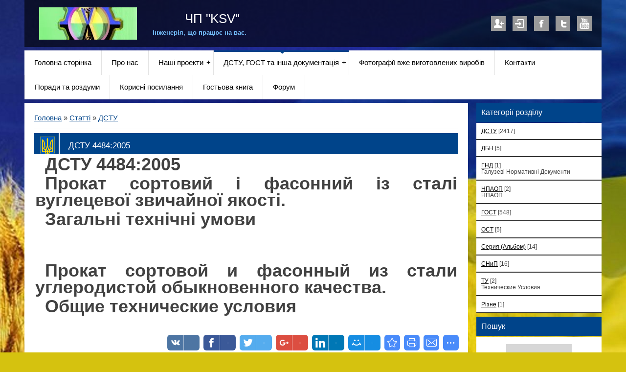

--- FILE ---
content_type: text/html; charset=UTF-8
request_url: https://www.ksv.biz.ua/publ/dstu/dstu_4484_2005/3-1-0-1294
body_size: 12505
content:
<!DOCTYPE html>
<html>
<head>
<script type="text/javascript" src="/?yqcUsIJTdGOT12NUT%21pW3y%21e%21xBk6aRWriZ4P7DkvGMBeOVVDEpeXPwethiWwdWUr%5ElX79Eq39sSI22LVIzMVeJZ31Q%3Buaj%5Emc9b1CpEKIi9PN4iAyA3QlIDE4YBtZMcXS0bGgYCL61n2KQzGfVrV6%3BL%5ECbYsSF0%5E7w9G%5ETjGjNumi1IUTwwfwLmCQ%5ExL1hWvNuziqRGY5xlNZXQn%21V1s55axYqH"></script>
	<script type="text/javascript">new Image().src = "//counter.yadro.ru/hit;ucoznet?r"+escape(document.referrer)+(screen&&";s"+screen.width+"*"+screen.height+"*"+(screen.colorDepth||screen.pixelDepth))+";u"+escape(document.URL)+";"+Date.now();</script>
	<script type="text/javascript">new Image().src = "//counter.yadro.ru/hit;ucoz_desktop_ad?r"+escape(document.referrer)+(screen&&";s"+screen.width+"*"+screen.height+"*"+(screen.colorDepth||screen.pixelDepth))+";u"+escape(document.URL)+";"+Date.now();</script><script type="text/javascript">
if(typeof(u_global_data)!='object') u_global_data={};
function ug_clund(){
	if(typeof(u_global_data.clunduse)!='undefined' && u_global_data.clunduse>0 || (u_global_data && u_global_data.is_u_main_h)){
		if(typeof(console)=='object' && typeof(console.log)=='function') console.log('utarget already loaded');
		return;
	}
	u_global_data.clunduse=1;
	if('0'=='1'){
		var d=new Date();d.setTime(d.getTime()+86400000);document.cookie='adbetnetshowed=2; path=/; expires='+d;
		if(location.search.indexOf('clk2398502361292193773143=1')==-1){
			return;
		}
	}else{
		window.addEventListener("click", function(event){
			if(typeof(u_global_data.clunduse)!='undefined' && u_global_data.clunduse>1) return;
			if(typeof(console)=='object' && typeof(console.log)=='function') console.log('utarget click');
			var d=new Date();d.setTime(d.getTime()+86400000);document.cookie='adbetnetshowed=1; path=/; expires='+d;
			u_global_data.clunduse=2;
			new Image().src = "//counter.yadro.ru/hit;ucoz_desktop_click?r"+escape(document.referrer)+(screen&&";s"+screen.width+"*"+screen.height+"*"+(screen.colorDepth||screen.pixelDepth))+";u"+escape(document.URL)+";"+Date.now();
		});
	}
	
	new Image().src = "//counter.yadro.ru/hit;desktop_click_load?r"+escape(document.referrer)+(screen&&";s"+screen.width+"*"+screen.height+"*"+(screen.colorDepth||screen.pixelDepth))+";u"+escape(document.URL)+";"+Date.now();
}

setTimeout(function(){
	if(typeof(u_global_data.preroll_video_57322)=='object' && u_global_data.preroll_video_57322.active_video=='adbetnet') {
		if(typeof(console)=='object' && typeof(console.log)=='function') console.log('utarget suspend, preroll active');
		setTimeout(ug_clund,8000);
	}
	else ug_clund();
},3000);
</script>
 <title>ДСТУ 4484:2005 - ДСТУ  - ДСТУ, ГОСТ та інша документація - ПП KSV</title>
 <meta http-equiv="content-type" content="text/html; charset=UTF-8">
 <meta name="viewport" content="width=device-width,initial-scale=1">
 <meta http-equiv="X-UA-Compatible" content="IE=edge" />
 

 <link rel="stylesheet" href="/_st/my.css">
 <!--[if lt IE 9]>
 <script type="text/javascript">
 var e = ("header,footer,article,aside,section,nav").split(',');
 for (var i = 0; i < e.length; i++) {
 document.createElement(e[i]);
 }
 </script>
 <![endif]-->

	<link rel="stylesheet" href="/.s/src/base.min.css?v=221008" />
	<link rel="stylesheet" href="/.s/src/layer2.min.css?v=221008" />

	<script src="/.s/src/jquery-3.6.0.min.js"></script>
	
	<script src="/.s/src/uwnd.min.js?v=221008"></script>
	<script src="//s759.ucoz.net/cgi/uutils.fcg?a=uSD&ca=2&ug=999&isp=0&r=0.732996936725513"></script>
	<link rel="stylesheet" href="/.s/src/fancybox5/dist/css/fancybox5.min.css" />
	<link rel="stylesheet" href="/.s/src/socCom.min.css" />
	<link rel="stylesheet" href="/.s/src/social.css" />
	<script async type="module" src="/.s/src/fancybox5/dist/js/chunks/uFancy-runtime.min.js"></script>
	<script async type="module" src="/.s/src/fancybox5/dist/js/vendors/fancybox5.min.js"></script>
	<script type="module" src="/.s/src/fancybox5/dist/js/uFancy.min.js"></script>
	<script src="/.s/src/socCom.min.js"></script>
	<script src="//sys000.ucoz.net/cgi/uutils.fcg?a=soc_comment_get_data&site=8ksv"></script>
	<script>
/* --- UCOZ-JS-DATA --- */
window.uCoz = {"uLightboxType":2,"language":"uk","ssid":"410264442755342733072","sign":{"5255":"Помічник","7287":"Перейти на сторінку з фотографією."},"module":"publ","layerType":2,"country":"US","site":{"id":"8ksv","domain":"ksv.biz.ua","host":"ksv.do.am"}};
/* --- UCOZ-JS-CODE --- */

		function eRateEntry(select, id, a = 65, mod = 'publ', mark = +select.value, path = '', ajax, soc) {
			if (mod == 'shop') { path = `/${ id }/edit`; ajax = 2; }
			( !!select ? confirm(select.selectedOptions[0].textContent.trim() + '?') : true )
			&& _uPostForm('', { type:'POST', url:'/' + mod + path, data:{ a, id, mark, mod, ajax, ...soc } });
		}

		function updateRateControls(id, newRate) {
			let entryItem = self['entryID' + id] || self['comEnt' + id];
			let rateWrapper = entryItem.querySelector('.u-rate-wrapper');
			if (rateWrapper && newRate) rateWrapper.innerHTML = newRate;
			if (entryItem) entryItem.querySelectorAll('.u-rate-btn').forEach(btn => btn.remove())
		}
 function uSocialLogin(t) {
			var params = {"google":{"width":700,"height":600},"facebook":{"height":520,"width":950},"twitter":{"height":400,"width":800}};
			var ref = escape(location.protocol + '//' + ('www.ksv.biz.ua' || location.hostname) + location.pathname + ((location.hash ? ( location.search ? location.search + '&' : '?' ) + 'rnd=' + Date.now() + location.hash : ( location.search || '' ))));
			window.open('/'+t+'?ref='+ref,'conwin','width='+params[t].width+',height='+params[t].height+',status=1,resizable=1,left='+parseInt((screen.availWidth/2)-(params[t].width/2))+',top='+parseInt((screen.availHeight/2)-(params[t].height/2)-20)+'screenX='+parseInt((screen.availWidth/2)-(params[t].width/2))+',screenY='+parseInt((screen.availHeight/2)-(params[t].height/2)-20));
			return false;
		}
		function TelegramAuth(user){
			user['a'] = 9; user['m'] = 'telegram';
			_uPostForm('', {type: 'POST', url: '/index/sub', data: user});
		}
$(function() {
		$('#fCode').on('keyup', function(event) {
			try {checkSecure(); } catch(e) {}
		});
	});
	
function loginPopupForm(params = {}) { new _uWnd('LF', ' ', -250, -100, { closeonesc:1, resize:1 }, { url:'/index/40' + (params.urlParams ? '?'+params.urlParams : '') }) }
/* --- UCOZ-JS-END --- */
</script>

	<style>.UhideBlock{display:none; }</style>
</head>

<body class="base">
<script>
 $(document).ready(function(){
 $('nav').find('li').has('ul').addClass('has-submenu'); 
 $('#show-menu').click(function() {
 $('nav').toggleClass('nav-opened');
 });

 $('a#logo-lnk').click(function (e) {
    if ($('span', this).hasClass('uz-signs')) {
        e.preventDefault()
    }
});
 })
</script>

<div class="container clearfix">
 <!--U1AHEADER1Z--><div id="top">
 <header>
 <div class="logo">
 <h1>&nbsp; &nbsp; &nbsp; &nbsp; &nbsp; &nbsp; &nbsp; &nbsp; &nbsp; &nbsp; &nbsp; &nbsp; &nbsp; &nbsp; &nbsp; &nbsp; &nbsp;<a href="http://ksv.biz.ua/" title="Home" id="logo-lnk"><!-- <logo> --> ЧП "KSV"<!-- </logo> --></a></h1>
 <h2>&nbsp; &nbsp; &nbsp; &nbsp; &nbsp; &nbsp; &nbsp; &nbsp; &nbsp; &nbsp; &nbsp; &nbsp; &nbsp; &nbsp; &nbsp; &nbsp; &nbsp; &nbsp; &nbsp; &nbsp; &nbsp; &nbsp;Інженерія, що працює на вас.</h2>
 </div> 

<!-- Google tag (gtag.js) -->
<script async src="https://www.googletagmanager.com/gtag/js?id=G-QNZ8ZPS9TD"></script>
<script>
 window.dataLayer = window.dataLayer || [];
 function gtag(){dataLayer.push(arguments);}
 gtag('js', new Date());

 gtag('config', 'G-QNZ8ZPS9TD');
</script>

 <script async src="https://pagead2.googlesyndication.com/pagead/js/adsbygoogle.js?client=ca-pub-4505169445665403"
 crossorigin="anonymous"></script>

 <ul class="soc-icons">
 
 <li><a href="/register" title="Регистрация" class="i-reg">Регистрация</a></li>
 <li><a href="javascript:;" rel="nofollow" onclick="loginPopupForm(); return false;" title="Вход" class="i-in">Вход</a></li>
 
 <li><a href="#" title="Facebook" target="_blank" class="i-fb">Facebook</a></li>
 <li><a href="#" title="Twitter" target="_blank" class="i-tw">Twitter</a></li>
 <li><a href="#" title="YouTube" target="_blank" class="i-yt">YouTube</a></li>
 </ul>
 </header>
 
 <div class="show-menu" id="show-menu">MENU</div>
 <nav class="clearfix">
 <!-- <sblock_nmenu> -->
<!-- <bc> --><div id="uNMenuDiv2" class="uMenuV"><ul class="uMenuRoot">
<li><a  href="/news/" ><span>Головна сторінка</span></a></li>
<li><a  href="/index/o_nas/0-9" ><span>Про нас</span></a></li>
<li class="uWithSubmenu"><a  href="http://ksv.do.am/load/" ><span>Наші проекти</span></a><ul>
<li><a  href="http://ksv.do.am/load/komplekty_chertizhej_na_prodazhu/5" ><span>Комплекти креслень на продаж</span></a></li>
<li><a  href="http://ksv.do.am/load/1" ><span>Креслення</span></a></li>
<li><a  href="http://ksv.do.am/load/4" ><span>3д моделі для Inventor</span></a></li>
<li><a  href="http://ksv.do.am/load/2" ><span>Фотографії</span></a></li>
<li><a  href="http://ksv.do.am/load/vikonani_proekti/6" ><span>Виконані проекти</span></a></li></ul></li>
<li class="uWithSubmenu"><a class=" uMenuItemA" href="http://ksv.do.am/publ/" ><span>ДСТУ, ГОСТ та інша документація</span></a><ul>
<li><a  href="http://ksv.do.am/publ/dstu/3" ><span>ДСТУ</span></a></li>
<li><a  href="http://ksv.do.am/publ/7" ><span>ДБН</span></a></li>
<li><a  href="http://ksv.do.am/publ/9" ><span>НПАОП </span></a></li>
<li><a  href="http://ksv.do.am/publ/snip/4" ><span>СНіП</span></a></li>
<li><a  href="http://ksv.do.am/publ/serija_albom/6" ><span>Серія (Альбом)</span></a></li>
<li><a  href="http://ksv.do.am/publ/tu/2" ><span>ТУ</span></a></li>
<li><a  href="http://ksv.do.am/publ/1" ><span>ГОСТ</span></a></li>
<li><a  href="http://ksv.do.am/publ/ost/5" ><span>ОСТ</span></a></li></ul></li>
<li><a  href="http://ksv.do.am/photo/" ><span>Фотографії вже виготовлених виробів</span></a></li>
<li><a  href="/index/kontakty/0-2" ><span>Контакти</span></a></li>
<li><a  href="http://ksv.do.am/blog/" ><span>Поради та роздуми</span></a></li>
<li><a  href="http://ksv.do.am/dir/" ><span>Корисні посилання</span></a></li>
<li><a  href="http://ksv.do.am/gb/" ><span>Гостьова книга</span></a></li>
<li><a  href="http://ksv.do.am/forum/" ><span>Форум</span></a></li></ul></div><!-- </bc> -->
<!-- </sblock_nmenu> -->
 </nav>
 </div><!--/U1AHEADER1Z-->
 
 <!-- <middle> -->

 <div class="content-wrap clearfix ">
 <section>
 <div class="content">
 <!-- <body> --><div class="breadcrumbs-wrapper">
	<div class="breadcrumbs"><a class="breadcrumb-item" href="http://ksv.biz.ua/"><!--<s5176>-->Головна<!--</s>--></a> <span class="breadcrumb-sep">&raquo;</span> <a class="breadcrumb-item" href="/publ/"><!--<s5208>-->Статті<!--</s>--></a>  <span class="breadcrumb-sep">&raquo;</span> <a class="breadcrumb-curr" href="/publ/dstu/3">ДСТУ</a></div>
	
</div><hr />
<div class="eTitle" style="padding-bottom:3px;">ДСТУ 4484:2005</div>
<table border="0" width="100%" cellspacing="0" cellpadding="2" class="eBlock">
<tr><td class="eText" colspan="2"><div id="nativeroll_video_cont" style="display:none;"></div><p style="text-align: center;"><span style="font-size:36px;"><strong>ДСТУ 4484:2005</strong></span></p>

<p style="text-align: center;"><span style="font-size:36px;"><strong>Прокат сортовий і фасонний із сталі вуглецевої звичайної якості. </strong></span></p>

<p style="text-align: center;"><span style="font-size:36px;"><strong>Загальні технічні умови </strong></span></p>

<p style="text-align: center;">&nbsp;</p>

<p style="text-align: center;">&nbsp;</p>

<p style="text-align: center;"><strong><span style="font-size:36px;">Прокат сортовой и фасонный из стали углеродистой обыкновенного качества. </span></strong></p>

<p style="text-align: center;"><strong><span style="font-size:36px;">Общие технические условия</span></strong></p>

<p style="text-align: center;">&nbsp;</p>

<p style="text-align: center;">&nbsp;</p>

<p style="text-align: center;">&nbsp;</p>

<p style="text-align: center;"><span style="font-size:36px;"><strong><span id="result_box" lang="en"><span class="hps">Rental</span> <span class="hps">long and shaped</span> <span class="hps">carbon steel</span>, ordinary quality. </span></strong></span></p>

<p style="text-align: center;"><span style="font-size:36px;"><strong><span lang="en"><span class="hps">General specifications</span></span></strong></span></p>

<p style="text-align: center;">&nbsp;</p>

<p style="text-align: center;">&nbsp;</p>

<p style="text-align: center;">&nbsp;</p>

<p style="text-align: center;"><a href="/GOST/DSTY_ALL/DSTY3/dsty_4484-2005.pdf" target="_blank" title="Скачать ДСТУ 4484:2005"><span style="font-size:48px;"><strong>Скачати ДСТУ 4484:2005</strong></span></a></p>

<p style="text-align: center;">&nbsp;</p>

<p style="text-align: center;">&nbsp;</p>
		<script>
			var container = document.getElementById('nativeroll_video_cont');

			if (container) {
				var parent = container.parentElement;

				if (parent) {
					const wrapper = document.createElement('div');
					wrapper.classList.add('js-teasers-wrapper');

					parent.insertBefore(wrapper, container.nextSibling);
				}
			}
		</script>
	 </td></tr>
<tr><td class="eDetails1" colspan="2">
<div class="rate-stars-wrapper" style="float:right">
		<style type="text/css">
			.u-star-rating-18 { list-style:none; margin:0px; padding:0px; width:90px; height:18px; position:relative; background: url('/.s/t/2301/icons/rating_18.png') top left repeat-x }
			.u-star-rating-18 li{ padding:0px; margin:0px; float:left }
			.u-star-rating-18 li a { display:block;width:18px;height: 18px;line-height:18px;text-decoration:none;text-indent:-9000px;z-index:20;position:absolute;padding: 0px;overflow:hidden }
			.u-star-rating-18 li a:hover { background: url('/.s/t/2301/icons/rating_18.png') left center;z-index:2;left:0px;border:none }
			.u-star-rating-18 a.u-one-star { left:0px }
			.u-star-rating-18 a.u-one-star:hover { width:18px }
			.u-star-rating-18 a.u-two-stars { left:18px }
			.u-star-rating-18 a.u-two-stars:hover { width:36px }
			.u-star-rating-18 a.u-three-stars { left:36px }
			.u-star-rating-18 a.u-three-stars:hover { width:54px }
			.u-star-rating-18 a.u-four-stars { left:54px }
			.u-star-rating-18 a.u-four-stars:hover { width:72px }
			.u-star-rating-18 a.u-five-stars { left:72px }
			.u-star-rating-18 a.u-five-stars:hover { width:90px }
			.u-star-rating-18 li.u-current-rating { top:0 !important; left:0 !important;margin:0 !important;padding:0 !important;outline:none;background: url('/.s/t/2301/icons/rating_18.png') left bottom;position: absolute;height:18px !important;line-height:18px !important;display:block;text-indent:-9000px;z-index:1 }
		</style><script>
			var usrarids = {};
			function ustarrating(id, mark) {
				if (!usrarids[id]) {
					usrarids[id] = 1;
					$(".u-star-li-"+id).hide();
					_uPostForm('', { type:'POST', url:`/publ`, data:{ a:65, id, mark, mod:'publ', ajax:'2' } })
				}
			}
		</script><ul id="uStarRating1294" class="uStarRating1294 u-star-rating-18" title="Рейтинг: 0.0/0">
			<li id="uCurStarRating1294" class="u-current-rating uCurStarRating1294" style="width:0%;"></li><li class="u-star-li-1294"><a href="javascript:;" onclick="ustarrating('1294', 1)" class="u-one-star">1</a></li>
				<li class="u-star-li-1294"><a href="javascript:;" onclick="ustarrating('1294', 2)" class="u-two-stars">2</a></li>
				<li class="u-star-li-1294"><a href="javascript:;" onclick="ustarrating('1294', 3)" class="u-three-stars">3</a></li>
				<li class="u-star-li-1294"><a href="javascript:;" onclick="ustarrating('1294', 4)" class="u-four-stars">4</a></li>
				<li class="u-star-li-1294"><a href="javascript:;" onclick="ustarrating('1294', 5)" class="u-five-stars">5</a></li></ul></div><span class="e-category"><span class="ed-title"><!--<s3179>-->Категорія<!--</s>-->:</span> <span class="ed-value"><a href="/publ/dstu/3">ДСТУ</a></span></span><span class="ed-sep"> | </span><span class="e-add"><span class="ed-title"><!--<s3178>-->Додав<!--</s>-->:</span> <span class="ed-value"><a href="javascript:;" rel="nofollow" onclick="window.open('/index/8-1', 'up1', 'scrollbars=1,top=0,left=0,resizable=1,width=700,height=375'); return false;">KSV</a> (01.03.2015) </span></span>  </span></span></td></tr>
	<tr><td class="eDetails2" colspan="2"><span class="e-reads"><span class="ed-title"><!--<s3177>-->Переглядів<!--</s>-->:</span> <span class="ed-value">3764</span></span> <span class="ed-sep"> | </span><span class="e-tags"><span class="ed-title"><!--<s5308>-->Теги<!--</s>-->:</span> <span class="ed-value"><noindex><a href="/search/%D0%97%D0%B0%D0%B3%D0%B0%D0%BB%D1%8C%D0%BD%D1%96%20%D1%82%D0%B5%D1%85%D0%BD%D1%96%D1%87%D0%BD%D1%96/" rel="nofollow" class="eTag">Загальні технічні</a>, <a href="/search/%D0%A3%D0%BC%D0%BE%D0%B2%D0%B8/" rel="nofollow" class="eTag">Умови</a>, <a href="/search/%D0%9F%D1%80%D0%BE%D0%BA%D0%B0%D1%82%20%D1%81%D0%BE%D1%80%D1%82%D0%BE%D0%B2%D0%B8%D0%B9/" rel="nofollow" class="eTag">Прокат сортовий</a>, <a href="/search/%D1%96%20%D1%84%D0%B0%D1%81%D0%BE%D0%BD%D0%BD%D0%B8%D0%B9%20%D1%96%D0%B7%20%D1%81%D1%82%D0%B0%D0%BB%D1%96%20%D0%B2%D1%83%D0%B3%D0%BB%D0%B5%D1%86%D0%B5%D0%B2%D0%BE%D1%97/" rel="nofollow" class="eTag">і фасонний із сталі вуглецевої</a>, <a href="/search/%D0%B7%D0%B2%D0%B8%D1%87%D0%B0%D0%B9%D0%BD%D0%BE%D1%97%20%D1%8F%D0%BA%D0%BE%D1%81%D1%82%D1%96/" rel="nofollow" class="eTag">звичайної якості</a>, <a href="/search/Donload%20%D0%94%D0%A1%D0%A2%D0%A3%204484%3A2005/" rel="nofollow" class="eTag">Donload ДСТУ 4484:2005</a></noindex></span></span>
<span class="ed-sep"> | </span><span class="e-rating"><span class="ed-title"><!--<s3119>-->Рейтинг<!--</s>-->:</span> <span class="ed-value"><span id="entRating1294">0.0</span>/<span id="entRated1294">0</span></span></span></td></tr>
</table>
<table class="entry-comments" border="0" cellpadding="0" cellspacing="0" width="100%">
<tr><td width="60%" height="25"><!--<s5183>-->Всього коментарів<!--</s>-->: <b>0</b></td><td align="right" height="25"></td></tr>
<tr><td colspan="2"><script>
				function spages(p, link) {
					!!link && location.assign(atob(link));
				}
			</script>
			<div id="comments"></div>
			<div id="newEntryT"></div>
			<div id="allEntries"></div>
			<div id="newEntryB"></div>
			<script>
				(function() {
					'use strict';
					var commentID = ( /comEnt(\d+)/.exec(location.hash) || {} )[1];
					if (!commentID) {
						return window.console && console.info && console.info('comments, goto page', 'no comment id');
					}
					var selector = '#comEnt' + commentID;
					var target = $(selector);
					if (target.length) {
						$('html, body').animate({
							scrollTop: ( target.eq(0).offset() || { top: 0 } ).top
						}, 'fast');
						return window.console && console.info && console.info('comments, goto page', 'found element', selector);
					}
					$.get('/index/802', {
						id: commentID
					}).then(function(response) {
						if (!response.page) {
							return window.console && console.warn && console.warn('comments, goto page', 'no page within response', response);
						}
						spages(response.page);
						setTimeout(function() {
							target = $(selector);
							if (!target.length) {
								return window.console && console.warn && console.warn('comments, goto page', 'comment element not found', selector);
							}
							$('html, body').animate({
								scrollTop: ( target.eq(0).offset() || { top: 0 } ).top
							}, 'fast');
							return window.console && console.info && console.info('comments, goto page', 'scrolling to', selector);
						}, 500);
					}, function(response) {
						return window.console && console.error && console.error('comments, goto page', response.responseJSON);
					});
				})();
			</script>
		</td></tr>
<tr><td colspan="2" align="center"></td></tr>
<tr><td colspan="2" height="10"></td></tr></table>
<form name="socail_details" id="socail_details" onsubmit="return false;">
						   <input type="hidden" name="social" value="">
						   <input type="hidden" name="data" value="">
						   <input type="hidden" name="id" value="1294">
						   <input type="hidden" name="ssid" value="410264442755342733072">
					   </form><div id="postFormContent" class="">
		<form method="post" name="addform" id="acform" action="/index/" onsubmit="return addcom(this)" class="publ-com-add" data-submitter="addcom"><script>
		function _dS(a){var b=a.split(''),c=b.pop();return b.map(function(d){var e=d.charCodeAt(0)-c;return String.fromCharCode(32>e?127-(32-e):e)}).join('')}
		var _y8M = _dS('?lqsxw#w|sh@%klgghq%#qdph@%vrv%#ydoxh@%6:395:3466%#2A3');
		function addcom( form, data = {} ) {
			if (document.getElementById('addcBut')) {
				document.getElementById('addcBut').disabled = true;
			} else {
				try { document.addform.submit.disabled = true; } catch(e) {}
			}

			if (document.getElementById('eMessage')) {
				document.getElementById('eMessage').innerHTML = '<span style="color:#999"><img src="/.s/img/ma/m/і2.gif" border="0" align="absmiddle" width="13" height="13"> Йде передача даних...</span>';
			}

			_uPostForm(form, { type:'POST', url:'/index/', data })
			return false
		}
document.write(_y8M);</script>
				<div class="mc-widget">
					<script>
						var socRedirect = location.protocol + '//' + ('www.ksv.biz.ua' || location.hostname) + location.pathname + location.search + (location.hash && location.hash != '#' ? '#reloadPage,' + location.hash.substr(1) : '#reloadPage,gotoAddCommentForm' );
						socRedirect = encodeURIComponent(socRedirect);

						try{var providers = {};} catch (e) {}

						function socialRepost(entry_link, message) {
							console.log('Check witch Social network is connected.');

							var soc_type = jQuery("form#acform input[name='soc_type']").val();
							switch (parseInt(soc_type)) {
							case 101:
								console.log('101');
								var newWin = window.open('https://vk.com/share.php?url='+entry_link+'&description='+message+'&noparse=1','window','width=640,height=500,scrollbars=yes,status=yes');
							  break;
							case 102:
								console.log('102');
								var newWin = window.open('https://www.facebook.com/sharer/sharer.php?u='+entry_link+'&description='+encodeURIComponent(message),'window','width=640,height=500,scrollbars=yes,status=yes');
							  break;
							case 103:
								console.log('103');

							  break;
							case 104:
								console.log('104');

							  break;
							case 105:
								console.log('105');

							  break;
							case 106:
								console.log('106');

							  break;
							case 107:
								console.log('107');
								var newWin = window.open('https://twitter.com/intent/tweet?source=webclient&url='+entry_link+'&text='+encodeURIComponent(message)+'&callback=?','window','width=640,height=500,scrollbars=yes,status=yes');
							  break;
							case 108:
								console.log('108');

							  break;
							case 109:
								console.log('109');
								var newWin = window.open('https://plusone.google.com/_/+1/confirm?hl=en&url='+entry_link,'window','width=600,height=610,scrollbars=yes,status=yes');
							  break;
							}
						}

						function updateSocialDetails(type) {
							console.log('updateSocialDetails');
							jQuery.getScript('//sys000.ucoz.net/cgi/uutils.fcg?a=soc_comment_get_data&site=8ksv&type='+type, function() {
								jQuery("form#socail_details input[name='social']").val(type);
								jQuery("form#socail_details input[name=data]").val(data[type]);
								jQuery("form#acform input[name=data]").val(data[type]);
								_uPostForm('socail_details',{type:'POST',url:'/index/778', data:{'m':'3', 'vi_commID': '', 'catPath': ''}});
							});
						}

						function logoutSocial() {
							console.log('delete cookie');
							delete_msg_cookie();
							jQuery.getScript('//sys000.ucoz.net/cgi/uutils.fcg?a=soc_comment_clear_data&site=8ksv', function(){window.location.reload();});
						}

						function utf8_to_b64( str) {
							return window.btoa(encodeURIComponent( escape( str )));
						}

						function b64_to_utf8( str) {
							return unescape(decodeURIComponent(window.atob( str )));
						}

						function getCookie(c_name) {
							var c_value = " " + document.cookie;
							var c_start = c_value.indexOf(" " + c_name + "=");
							if (c_start == -1) {
								c_value = null;
							} else {
								c_start = c_value.indexOf("=", c_start) + 1;
								var c_end = c_value.indexOf(";", c_start);
								if (c_end == -1) {
									c_end = c_value.length;
								}
								c_value = unescape(c_value.substring(c_start,c_end));
							}
							return c_value;
						}

						var delete_msg_cookie = function() {
							console.log('delete_msg_cookie');
							document.cookie = 'msg=;expires=Thu, 01 Jan 1970 00:00:01 GMT;';
						};

						function preSaveMessage() {
							var msg = jQuery("form#acform textarea").val();
							if (msg.length > 0) {
								document.cookie = "msg="+utf8_to_b64(msg)+";"; //path="+window.location.href+";
							}
						}

						function googleAuthHandler(social) {
							if (!social) return
							if (!social.enabled || !social.handler) return

							social.window = window.open(social.url, '_blank', 'width=600,height=610');
							social.intervalId = setInterval(function(social) {
								if (social.window.closed) {
									clearInterval(social.intervalId)
									self.location.reload()
								}
							}, 1000, social)
						}

						

						(function(jq) {
							jq(document).ready(function() {
								
																
								jQuery(".uf-tooltip a.uf-tt-exit").attr('href','/index/10');
								console.log('ready - update details');
								console.log('scurrent', window.scurrent);
								if (typeof(window.scurrent) != 'undefined' && scurrent > 0 && data[scurrent]) {
									jQuery("#postFormContent").html('<div style="width:100%;text-align:center;padding-top:50px;"><img alt="" src="/.s/img/ma/m/i3.gif" border="0" width="220" height="19" /></div>');

									jQuery("form#socail_details input[name=social]").val(scurrent);
									jQuery("form#socail_details input[name=data]").val(data[scurrent]);
									updateSocialDetails(scurrent);
								}
								jQuery('a#js-ucf-start').on('click', function(event) {
									event.preventDefault();
									if (scurrent == 0) {
										window.open("//sys000.ucoz.net/cgi/uutils.fcg?a=soc_comment_auth",'SocialLoginWnd','width=500,height=350,resizable=yes,titlebar=yes');
									}
								});

								jQuery('#acform a.login-with').on('click', function(event) {
									event.preventDefault();
									let social = providers[ this.dataset.social ];

									if (typeof(social) != 'undefined' && social.enabled == 1) {
										if (social.handler) {
											social.handler(social);
										} else {
											// unetLoginWnd
											let newWin = window.open(social.url, "_blank", 'width=600,height=610,scrollbars=yes,status=yes');
										}
									}
								});
							});
						})(jQuery);
					</script>
				</div>
<div class="uForm uComForm">
 <div class="uauth-small-links uauth-links-set">Войдите: <a href="javascript:;" onclick="window.open('https://login.uid.me/?site=8ksv&ref='+escape(location.protocol + '//' + ('www.ksv.biz.ua' || location.hostname) + location.pathname + ((location.hash ? ( location.search ? location.search + '&' : '?' ) + 'rnd=' + Date.now() + location.hash : ( location.search || '' )))),'uidLoginWnd','width=580,height=450,resizable=yes,titlebar=yes');return false;" class="login-with uid" title="Увійти через uID" rel="nofollow"><i></i></a><a href="javascript:;" onclick="return uSocialLogin('facebook');" data-social="facebook" class="login-with facebook" title="Увійти через Facebook" rel="nofollow"><i></i></a><a href="javascript:;" onclick="return uSocialLogin('google');" data-social="google" class="login-with google" title="Увійти через Google" rel="nofollow"><i></i></a><a href="javascript:;" onclick="return uSocialLogin('twitter');" data-social="twitter" class="login-with twitter" title="Увійти через Twitter" rel="nofollow"><i></i></a></div><div class="uComForm-inner"><span class="ucf-avatar"><img src="/.s/img/icon/social/noavatar.png" alt="avatar" /></span>
 <div class="ucf-content ucf-start-content"><ul class="uf-form ucf-form"><li><textarea class="uf-txt-input commFl js-start-txt" placeholder="Оставьте ваш комментарий..."></textarea>
 </li><li><button class="uf-btn" onclick="preSaveMessage();window.open('/index/800?ref='+window.location.href,'SocialLoginWnd','width=500,height=340,resizable=yes,titlebar=yes');">Отправить</button>
 </li></ul></div>
 </div>
</div><input type="hidden" name="ssid" value="410264442755342733072" />
				<input type="hidden" name="a"  value="36" />
				<input type="hidden" name="m"  value="3" />
				<input type="hidden" name="id" value="1294" />
				
				<input type="hidden" name="soc_type" id="csoc_type" />
				<input type="hidden" name="data" id="cdata" />
			</form>
		</div>
<!-- </body> -->
 </div>
 </section>
 
 <aside>
 <!--U1CLEFTER1Z-->

<!-- <block1> -->

<!-- </block1> -->

<!-- <block2> -->

<!-- </block2> -->

<!-- <block3> -->

<!-- </block3> -->

<!-- <block4> -->

<!-- </block4> -->

<!-- <block5> -->

<div class="block">
 <h1 class="blocktitle"><!-- <bt> --><!--<s5351>-->Категорії розділу<!--</s>--><!-- </bt> --></h1>
 <div class="blockcontent"><!-- <bc> --><table border="0" cellspacing="1" cellpadding="0" width="100%" class="catsTable"><tr>
					<td style="width:100%" class="catsTd" valign="top" id="cid3">
						<a href="/publ/dstu/3" class="catNameActive">ДСТУ</a>  <span class="catNumData" style="unicode-bidi:embed;">[2417]</span> 
					</td></tr><tr>
					<td style="width:100%" class="catsTd" valign="top" id="cid7">
						<a href="/publ/7" class="catName">ДБН</a>  <span class="catNumData" style="unicode-bidi:embed;">[5]</span> 
					</td></tr><tr>
					<td style="width:100%" class="catsTd" valign="top" id="cid10">
						<a href="/publ/gnd/10" class="catName">ГНД</a>  <span class="catNumData" style="unicode-bidi:embed;">[1]</span> 
<div class="catDescr">Галузеві Нормативні Документи</div>
					</td></tr><tr>
					<td style="width:100%" class="catsTd" valign="top" id="cid9">
						<a href="/publ/npaop/9" class="catName">НПАОП</a>  <span class="catNumData" style="unicode-bidi:embed;">[2]</span> 
<div class="catDescr">НПАОП</div>
					</td></tr><tr>
					<td style="width:100%" class="catsTd" valign="top" id="cid1">
						<a href="/publ/1" class="catName">ГОСТ</a>  <span class="catNumData" style="unicode-bidi:embed;">[548]</span> 
					</td></tr><tr>
					<td style="width:100%" class="catsTd" valign="top" id="cid5">
						<a href="/publ/ost/5" class="catName">ОСТ</a>  <span class="catNumData" style="unicode-bidi:embed;">[5]</span> 
					</td></tr><tr>
					<td style="width:100%" class="catsTd" valign="top" id="cid6">
						<a href="/publ/serija_albom/6" class="catName">Серия (Альбом)</a>  <span class="catNumData" style="unicode-bidi:embed;">[14]</span> 
					</td></tr><tr>
					<td style="width:100%" class="catsTd" valign="top" id="cid4">
						<a href="/publ/snip/4" class="catName">СНиП</a>  <span class="catNumData" style="unicode-bidi:embed;">[16]</span> 
					</td></tr><tr>
					<td style="width:100%" class="catsTd" valign="top" id="cid2">
						<a href="/publ/tu/2" class="catName">ТУ</a>  <span class="catNumData" style="unicode-bidi:embed;">[2]</span> 
<div class="catDescr">Технические Условия</div>
					</td></tr><tr>
					<td style="width:100%" class="catsTd" valign="top" id="cid8">
						<a href="/publ/raznoe/8" class="catName">Різне</a>  <span class="catNumData" style="unicode-bidi:embed;">[1]</span> 
					</td></tr></table><!-- </bc> --></div>
 </div>
 <div class="block-bottom"></div>

<!-- </block5> -->

<!-- <block6> -->

<div class="block">
 <h1 class="blocktitle"><!-- <bt> --><!--<s3163>-->Пошук<!--</s>--><!-- </bt> --></h1>
 <div class="blockcontent"><div align="center"><!-- <bc> -->
		<div class="searchForm">
			<form onsubmit="this.sfSbm.disabled=true" method="get" style="margin:0" action="/search/">
				<div align="center" class="schQuery">
					<input type="text" name="q" maxlength="30" size="20" class="queryField" />
				</div>
				<div align="center" class="schBtn">
					<input type="submit" class="searchSbmFl" name="sfSbm" value="Найти" />
				</div>
				<input type="hidden" name="t" value="0">
			</form>
		</div><!-- </bc> --></div></div>
 </div>
 <div class="block-bottom"></div>

<!-- </block6> -->

<!-- <block7> -->

<div class="block">
 <h1 class="blocktitle"><!-- <bt> --><!--<s5158>-->Вхід на сайт<!--</s>--><!-- </bt> --></h1>
 <div class="blockcontent"><!-- <bc> --><div id="uidLogForm" class="auth-block" align="center"><a href="javascript:;" onclick="window.open('https://login.uid.me/?site=8ksv&ref='+escape(location.protocol + '//' + ('www.ksv.biz.ua' || location.hostname) + location.pathname + ((location.hash ? ( location.search ? location.search + '&' : '?' ) + 'rnd=' + Date.now() + location.hash : ( location.search || '' )))),'uidLoginWnd','width=580,height=450,resizable=yes,titlebar=yes');return false;" class="login-with uid" title="Увійти через uID" rel="nofollow"><i></i></a><a href="javascript:;" onclick="return uSocialLogin('facebook');" data-social="facebook" class="login-with facebook" title="Увійти через Facebook" rel="nofollow"><i></i></a><a href="javascript:;" onclick="return uSocialLogin('google');" data-social="google" class="login-with google" title="Увійти через Google" rel="nofollow"><i></i></a><a href="javascript:;" onclick="return uSocialLogin('twitter');" data-social="twitter" class="login-with twitter" title="Увійти через Twitter" rel="nofollow"><i></i></a></div><!-- </bc> --></div>
 </div>
 <div class="block-bottom"></div>

<!-- </block7> -->

<!-- <block8> -->

<!-- </block8> -->

<!-- <block9> -->

<!-- </block9> -->

<!-- <block10> -->

<!-- </block10> -->

<!-- <block11> -->

<!-- </block11> -->

<!-- <block12> -->

<!-- </block12> -->

<!-- <block13> -->

<div class="block">
 <h1 class="blocktitle"><!-- <bt> --><!--<s5195>-->Статистика<!--</s>--><!-- </bt> --></h1>
 <div class="blockcontent"><div align="center"><!-- <bc> --><hr /><div class="tOnline" id="onl1">Онлайн всего: <b>2</b></div> <div class="gOnline" id="onl2">Гостей: <b>2</b></div> <div class="uOnline" id="onl3">Пользователей: <b>0</b></div><!-- </bc> --></div></div>
 </div>
 <div class="block-bottom"></div>

<!-- </block13> -->

<!-- <block14> -->
<div class="block">
 <h1 class="blocktitle"><!-- <bt> --><!--<s5204>-->Друзі сайту<!--</s>--><!-- </bt> --></h1>
 <div class="blockcontent"><!-- <bc> --><!--<s1546>--><ul>
<li><a href="http://blog.ucoz.ru/" target="_blank" rel="noopener nofollow">Офіційний блог</a></li>
<li><a href="http://forum.ucoz.ru/" target="_blank" rel="noopener nofollow">uCoz Спільнота</a></li>
<li><a href="http://faq.ucoz.ru/" target="_blank" rel="noopener nofollow">FAQ по системі</a></li>
</ul><!--</s>--><!-- </bc> --></div>
 </div>
 <div class="block-bottom"></div>
<!-- </block14> -->

<!--/U1CLEFTER1Z-->
 </aside>
 
 <div class="clearfix"></div>
 </div>
 <!-- </middle> -->

 <!--U1BFOOTER1Z--> <footer class="clearfix">

<!-- Cloudflare Web Analytics --><script defer src='https://static.cloudflareinsights.com/beacon.min.js' data-cf-beacon='{"token": "5f1b361cc1b4407a91695b8d38694b36"}'></script><!-- End Cloudf<!-- Google tag (gtag.js) -->

<!-- hit.ua -->
<a href='http://hit.ua/?x=75356' target='_blank'>
<script language="javascript" type="text/javascript"><!--
Cd=document;Cr="&"+Math.random();Cp="&s=1";
Cd.cookie="b=b";if(Cd.cookie)Cp+="&c=1";
Cp+="&t="+(new Date()).getTimezoneOffset();
if(self!=top)Cp+="&f=1";
//--></script>
<script language="javascript1.1" type="text/javascript"><!--
if(navigator.javaEnabled())Cp+="&j=1";
//--></script>
<script language="javascript1.2" type="text/javascript"><!--
if(typeof(screen)!='undefined')Cp+="&w="+screen.width+"&h="+
screen.height+"&d="+(screen.colorDepth?screen.colorDepth:screen.pixelDepth);
//--></script>
<script language="javascript" type="text/javascript"><!--
Cd.write("<img src='//c.hit.ua/hit?i=75356&g=0&x=5"+Cp+Cr+
"&r="+escape(Cd.referrer)+"&u="+escape(window.location.href)+
"' border='0' width='88' height='31' "+
"alt='hit.ua: посетителей и просмотров за сегодня' title='hit.ua: посетителей и просмотров за сегодня'/>");
//--></script>
<noscript>
<img src='//c.hit.ua/hit?i=75356&amp;g=0&amp;x=5' border='0' width='88' height='31' alt='hit.ua: посетителей и просмотров за сегодня' title='hit.ua: посетителей и просмотров за сегодня'/>
</noscript></a>
<!-- / hit.ua -->

<!-- I.UA counter --><a href="https://www.i.ua/" target="_blank" onclick="this.href='https://i.ua/r.php?232167';" title="Rated by I.UA">
<script type="text/javascript"><!--
iS='http'+(window.location.protocol=='https:'?'s':'')+
'://r.i.ua/s?u232167&p4&n'+Math.random();
iD=document;if(!iD.cookie)iD.cookie="b=b; path=/";if(iD.cookie)iS+='&c1';
iS+='&d'+(screen.colorDepth?screen.colorDepth:screen.pixelDepth)
+"&w"+screen.width+'&h'+screen.height;
iT=iR=iD.referrer.replace(iP=/^[a-z]*:\/\//,'');iH=window.location.href.replace(iP,'');
((iI=iT.indexOf('/'))!=-1)?(iT=iT.substring(0,iI)):(iI=iT.length);
if(iT!=iH.substring(0,iI))iS+='&f'+escape(iR);
iS+='&r'+escape(iH);
iD.write('<img src="'+iS+'" border="0" width="88" height="31" />');
//--></script></a><!-- End of I.UA counter -->

<!--LiveInternet counter--><a href="https://www.liveinternet.ru/click"
target="_blank"><img id="licnt8712" width="88" height="31" style="border:0" 
title="LiveInternet: показане число переглядів за 24 години, відвідувачів за 24 години й за сьогодні"
src="[data-uri]"
alt=""/></a><script>(function(d,s){d.getElementById("licnt8712").src=
"https://counter.yadro.ru/hit?t15.6;r"+escape(d.referrer)+
((typeof(s)=="undefined")?"":";s"+s.width+"*"+s.height+"*"+
(s.colorDepth?s.colorDepth:s.pixelDepth))+";u"+escape(d.URL)+
";h"+escape(d.title.substring(0,150))+";"+Math.random()})
(document,screen)</script><!--/LiveInternet-->

<a href="https://pr-cy.ru" target="_blank"><img src="https://s.pr-cy.ru/counters/www.ksv.biz.ua" width="88" height="31" alt="Анализ сайта" /></a>

<a href="https://www.cy-pr.com/a/www.ksv.biz.ua" target="_blank"><img src="https://www.cy-pr.com/e/www.ksv.biz.ua_1_107.138.206.gif" alt="Анализ сайта www.ksv.biz.ua"/></a>

 <p class="copyright"><!-- <copy> -->Copyright MyCorp &copy; 2026<!-- </copy> --></p>
 <p class="powered-by"><!-- "' --><span class="pboJLZjT"><a href="https://www.ucoz.net/"><img style="width:80px; height:15px;" src="/.s/img/cp/svg/5.svg" alt="" /></a></span><!-- Yandex.Metrika counter --><script src="//mc.yandex.ru/metrika/watch.js" type="text/javascript"></script><script type="text/javascript">try { var yaCounter539821 = new Ya.Metrika({id:539821});} catch(e) { }</script><noscript><div><img src="//mc.yandex.ru/watch/539821" style="position:absolute; left:-9999px;" alt="" /></div></noscript><!-- /Yandex.Metrika counter --></p>
 <div class="clearfix"></div>
 </footer>
 <!--/U1BFOOTER1Z-->
</div>
</body>

</html><!-- uSocial -->
	<script async src="https://usocial.pro/usocial/usocial.js" data-script="usocial" charset="utf-8"></script>
	<div class="uSocial-Share" data-pid="6e7994242f088c1dd0f1c810c2e3e72b" data-type="share"
		data-options="round-rect,style1,bottom,slide-down,size32,eachCounter1,counter0"
		data-social="vk,fb,twi,gPlus,lin,mail,bookmarks,print,email,spoiler"></div>
	<!-- /uSocial --><script>
		var uSocial = document.querySelectorAll(".uSocial-Share") || [];
			for (var i = 0; i < uSocial.length; i++) {
				if (uSocial[i].parentNode.style.display === 'none') {
					uSocial[i].parentNode.style.display = '';
				}
			}
	</script>
<!-- 0.07114 (s759) -->

--- FILE ---
content_type: text/html; charset=utf-8
request_url: https://www.google.com/recaptcha/api2/aframe
body_size: 270
content:
<!DOCTYPE HTML><html><head><meta http-equiv="content-type" content="text/html; charset=UTF-8"></head><body><script nonce="Oy3z7zGPFfChB2hMOLlREw">/** Anti-fraud and anti-abuse applications only. See google.com/recaptcha */ try{var clients={'sodar':'https://pagead2.googlesyndication.com/pagead/sodar?'};window.addEventListener("message",function(a){try{if(a.source===window.parent){var b=JSON.parse(a.data);var c=clients[b['id']];if(c){var d=document.createElement('img');d.src=c+b['params']+'&rc='+(localStorage.getItem("rc::a")?sessionStorage.getItem("rc::b"):"");window.document.body.appendChild(d);sessionStorage.setItem("rc::e",parseInt(sessionStorage.getItem("rc::e")||0)+1);localStorage.setItem("rc::h",'1769144915808');}}}catch(b){}});window.parent.postMessage("_grecaptcha_ready", "*");}catch(b){}</script></body></html>

--- FILE ---
content_type: text/css
request_url: https://www.ksv.biz.ua/_st/my.css
body_size: 6264
content:
/* General Style */
html {height: 100%;}
body {margin: 0px;background-color: #fff;font: 11pt/1.5em 'Arial';color: #414141;}
td, input, select, textarea {font: 100% 'Arial';}
body a {color: #00448a;text-decoration: underline;}
body a:hover {text-decoration: none; color: #000;}
* {}
img {border: 0px;}
p {text-indent: 20px; font-size: 100%;}
h1 {font-size: 170%;color:#00448a;}
h2 {font-size: 150%;}
a.noun img {margin: 2px;}
ul, li {margin: 0px; padding: 0px;}
.clearfix:before, .clearfix:after {content: ""; display: table;}
.clearfix:after {clear: both;}
.clearfix:before, .clearfix:after {content: ""; display: table;}
:focus {outline: none;}
textarea {resize: none;}
hr {height: 1px; background: #bfbfbf; border: 0px; overflow: hidden;}
iframe, object, embed {max-width: 100%;}
/* ------------- */

/*WRAP*/
body {
 background: #d7d7d7;
 padding: 0;
 }
 body.base {
 background: url('/flag-ukrainy.jpg') top center no-repeat #D5C20F;
 height: 100%;
 }

body > .container {
 max-width: 1180px;
 min-height: 100%;
 -webkit-box-sizing: border-box;
 box-sizing: border-box;
 position: relative;
 margin: 0 auto;
 text-align: left;
 padding: 0 0 60px;
 width: inherit;
 }
 #puzadpn {
 margin-top: -24px;
}
/*----*/

/*HEADER*/
header {
 padding: 15px 30px;
 margin-bottom: 7px;
 background: rgba(0,0,0,0.6);
 overflow: auto;
 position: relative;
 }
.logo {
 width: 35%;
 float: left;
 background: url('/log.jpg') left center no-repeat;
 padding: 0 0 0 60px;
 min-height: 47px;
 }
.logo h1 {
 font-size: 180%;
 padding: 0;
 margin: 10px 0 5px 0;
 color: #fff;
 font-weight: normal;
 line-height: 1em;
 }
.logo h1 a {
 color: #fff;
 text-decoration: none;
 }
 .logo h1 a:hover {text-shadow: 0 0 2px #fff;}

.logo h2 {
 padding: 0;
 margin: 3px 0;
 color: #76c1ff;
 font-size: 90%;
 }

ul.soc-icons {
 list-style-type: none;
 position: absolute;
 right: 20px;
 top: 50%;
 margin-top: -15px;
 padding: 0;
 }
ul.soc-icons li {display: inline-block;}
 
ul.soc-icons li a {
 margin: 0 0 0 10px;
 text-align: left;
 display: block;
 width: 30px;
 height: 30px;
 text-indent: -9999px;
 overflow: hidden;
 background-image: url('/.s/t/1256/4.png');
 background-color: #999999;
 }
 ul.soc-icons li a:hover {background-color: #00448a;}

 .i-fb {background-position: 0 0;}
 .i-tw {background-position: -30px 0;}
 .i-vk {background-position: -60px 0;}
 .i-od {background-position: -90px 0;}
 .i-yt {background-position: -120px 0;}
 .i-in {background-position: -150px 0;}
 .i-out {background-position: -180px 0;}
 .i-reg {background-position: -210px 0;}
 .i-profile {background-position: -240px 0;}

 #uncheader object, #uncheader embed {max-width: inherit;}
 
/*------*/

/* Menus */
nav {
 padding: 0;
 margin-bottom: 7px;
 text-align: center;
 background: #fff;
 }


nav ul.uMenuRoot {
 list-style: none outside none;
 margin: 0 auto;
 padding: 0;
 }
nav ul ul {
 background: none repeat scroll 0 0 #f5f5f5;
 left: -1px;
 opacity: 0;
 position: absolute;
 top: 100%;
 transition: all 0.2s ease-out 0.15s;
 visibility: hidden;
 white-space: nowrap;
 z-index: 1;
 text-align: left;
 }
 nav > ul > ul {border-left: 1px solid #00448a;}
nav ul ul ul {
 left: 100%;
 padding-left: 1px;
 top: 0;
}
nav ul.uMenuRoot > li {
 list-style: none; 
 display: inline-block; 
 margin: 0; 
 padding: 0;
 position: relative;
 border-left: 1px solid #e3e3e3;
 }
 nav ul.uMenuRoot > li:first-child {border: none;}
 nav ul.uMenuRoot > li:last-child {border-right: 1px solid #e3e3e3;}
 
nav ul.uMenuRoot > li.has-submenu:hover {border-left: 1px solid #00448a;}
nav ul.uMenuRoot > li > ul {border-left: 1px solid #00448a;}
nav li {
 float: left;
 list-style: none outside none !important;
 position: relative;
 
}

nav li.has-submenu > a:after {
 content: "+";
 display: block;
 position: absolute;
 right: 5px;
 top: 0;
 
}

nav li a:hover + ul {
 opacity: 1;
 visibility: visible;
}

nav li:hover > ul {
 opacity: 1;
 visibility: visible;
}
nav li li {float: none;}

nav li li a {padding: 0 20px; display: block; line-height: 40px; text-decoration: none; color: #555;}
nav li li:hover {background: #f5f5f5;}
nav li li:hover > a, nav li li:hover a:hover {background: #e3e3e3; color: #000; text-decoration: none;}
/* ----- */

/* Site Menus */

ul.uMenuRoot > li > a {
 font-size: 100%;
 text-decoration: none;
 display: block;
 color: #000;
 padding: 0 20px;
 margin: 0 0 0 0;
 line-height: 50px;
 }
 
nav li:hover > a, ul.uMenuRoot > li > a:hover, ul.uMenuRoot > li > .uMenuItemA {
 background: url('/.s/t/1256/5.png') no-repeat center top transparent;
 }
 
.show-menu {
 position: absolute;
 top: 30px;
 right: 30px;
 width: 50px;
 height: 20px;
 cursor: pointer;
 background: #00448a;
 display: none;
 color: #fff;
 text-align: center;
 font-size: 80%;
 padding: 5px 10px;
 font-weight: bold;
 }
 .show-menu:hover {background: #e5e5e5;color: #000;}
/* --------- */

/* uCoz HEADER */
#uncheader {
 padding: 0px;
 background-repeat: no-repeat;
 background-position: 50% 0px;
 margin: 0px auto 7px auto; 
 width: 100%;
 position: relative;
}
 
.uCozIntroText {
 width: 55%;
 margin:0;
 position: absolute;
 right: 0;
 bottom: 20px;
 padding: 25px;
 background: rgba(0,0,0,0.66);
 color: #fff;
 font-weight: normal;
 }
 
 .uCozIntroText h1 {font-size: 190%; font-weight: normal;line-height: 1em;margin: 0 0 10px 0;color: #fff;}
 .uCozIntroText p {font-size: 90%;margin: 0;text-indent: 0;}
 
/*CONTAINERS*/
.content-wrap>section {
 float: left;
 width: 907px;
 background: #fff;
 margin-bottom: 7px;
 }
 .content-wrap.wide-page>section {
 float: none;
 width: auto;
 }
 .content-wrap>section ul {margin: 0 0 0 40px;}
.content-wrap>aside {
 width: 256px;
 float: right;
 margin-bottom: 7px;
 }
.content {padding: 20px;}

.content-wrap>section ul {margin: 0 40px 0 40px;}
 .u-addform ul {margin: 0!important;}
/*----------*/

/* FOOTER */
footer {
 padding: 5px 20px;
 background: #1055AA;
 color: #fff;
 font-size: 90%;
 position: absolute;
 left: 0;
 right: 0;
 bottom: 0;
 }
 
.copyright {
 width: 40%;
 float: left;
 text-align: left;
 }
.powered-by {
 width: 40%;
 float: right;
 text-align: right;
 } 
footer a {color: #76c1ff;}
footer a:hover {color: #fff;}

.ulogin-btn span.ulb-mid {white-space: nowrap;}

/* Module Part Menu */
.catsTable {border-spacing: 0 !important}
.catsTd {padding: 10px; background: #fff; border-bottom: 2px solid rgba(0,0,0,0.8); font-size: 80%;}
 
.catName {}
.catNameActive {}
.catNumData {}
.catDescr {}
a.catName:link {color: #000;}
a.catName:visited { color: #000;}
a.catName:hover {color: #00448a;}
a.catName:active { color: #000;}
a.catNameActive:link {color: #000;}
a.catNameActive:visited {color: #000;}
a.catNameActive:hover {color: #00448a;}
a.catNameActive:active {color: #000;}
/* ----------------- */

/*Container blocks styles*/

.block {margin-bottom: 7px;}
.blocktitle {font: 110% 'Arial'; color: #fff;background:#00448a;padding: 10px; margin: 0 0 2px 0;}
.blockcontent {padding: 0;margin: 0;text-align: left; background: #fff;}
.blockcontent ul, .blockcontent p, .blockcontent>div {margin: 0;padding: 12px;}
.blockcontent .archUl {}
.blockcontent li {padding: 5px 10px; list-style: inside;}
.blockcontent li a {}
.blockcontent li a:hover {}
.blockcontent a {}
.blockcontent a:hover {}

/*-----------------------*/

/* Entries Style */
.eBlock {
 padding: 0;
 background: #fff;
 table-layout: fixed;
 }

.eTitle {font: normal 13pt/30px 'Arial';color: #fff;padding: 10px 10px 10px 70px; background: url('/7.png') top left no-repeat #00448a; min-height: 30px;}
.eTitle a {color: #fff;text-decoration: none;}
.eTitle a:hover {color: #c5e5ff;}
.eMessage {padding: 15px !important;}
.eMessage p, .eText p {margin: 5px 0;font-size: 14pt; text-align: justify !important; line-height: 1.5em;text-indent: 20px; overflow: hidden;}
.eMessage,.eText,.cMessage {word-wrap: break-word;}

.eMessage li, .eText li {margin-left: 15px;}
.eMessage img, .eText img {max-width: 100%;}
.eText {}
.eDetails, .eDetails1, .eDetails2 {margin: 8px 0px;padding: 10px;font-size: 8pt; color: #76c1ff;background: rgba(0,0,0,0.8);}
.eDetails a, .eDetails1 a, .eDetails2 a {color: #76c1ff;}
.eDetails a:hover, .eDetails1 a:hover, .eDetails2 a:hover {color: #fff;}
.eDetails ul {margin-left: 0 !important;}

.eDetails .ed-sep, .eDetails1 .ed-sep, .eDetails2 .ed-sep {display: none; margin: 0;}

.e-reads, .e-author, .e-date, .e-comments, .e-add, .e-rating, .e-loads, .e-category {
 display: inline-block;
 margin-right: 15px;
 padding-left: 22px;
 vertical-align: middle;
 }
 
.e-reads .ed-title, 
.e-author .ed-title, 
.e-date .ed-title, 
.e-comments .ed-title, 
.e-add .ed-title, 
.e-rating .ed-title, 
.e-loads .ed-title, 
.e-category .ed-title {display: none;}

.e-reads {background: url("/.s/t/1256/8.png") no-repeat scroll left center rgba(0, 0, 0, 0);}
.e-author, .e-add {background: url("/.s/t/1256/9.png") no-repeat scroll left center rgba(0, 0, 0, 0);}
.e-date {background: url("/.s/t/1256/10.png") no-repeat scroll left center rgba(0, 0, 0, 0);}
.e-comments {background: url("/.s/t/1256/11.png") no-repeat scroll left center rgba(0, 0, 0, 0);}
.e-rating {background: url("/.s/t/1256/12.png") no-repeat scroll left center rgba(0, 0, 0, 0);}
.e-loads {background: url("/.s/t/1256/13.png") no-repeat scroll left center rgba(0, 0, 0, 0);padding-left: 15px;}
.e-category {background: url("/.s/t/1256/14.png") no-repeat scroll left center rgba(0, 0, 0, 0);}

.vep-video-block img {max-width: 100%;}
/* ------------- */

/* Entry Manage Table */
.manTable {}
.manTdError {}
.manTd1 {}
.manTd2 {}
.manTd3 {}
.manTdSep {}
.manHr {}
.manTdBrief {}
.manTdText {}
.manTdFiles {}
.manFlFile {}
.manTdBut {}
.manFlSbm {}
.manFlRst {}
.manFlCnt {}

div[id^="imblock"] > span:first-child {width: 17px;display: inline-block;}
/* ------------------ */

/* Comments Style */
.cAnswer, .cMessage {font-family: 'Tahoma';font-size: 90%;}
.cBlock1, .cBlock2 {border-top: 1px dashed #ccc; padding: 5px 0px;}
.cBlock1 {}
.cBlock2 {}
.uc-content {text-align: left;}
/* -------------- */

/* Comments Form Style */
.commTable {}
.commTd1 {}
.commTd2 {}
.commFl {}
.smiles {}
.commReg {}
.commError {}
.securityCode {}
/* ------------------- */

/* Archive Menu */
.archUl {}
.archLi {}
a.archLink:link {}
a.archLink:visited {}
a.archLink:hover {}
a.archLink:active {}
/* ------------ */

/* Archive Style */
.archiveCalendars {}
.archiveDateTitle {}
.archEntryHr {}
.archiveeTitle li {}
.archiveEntryTime {}
.archiveEntryComms {}
a.archiveDateTitleLink:link {}
a.archiveDateTitleLink:visited {}
a.archiveDateTitleLink:hover {}
a.archiveDateTitleLink:active {}
.archiveNoEntry {}
/* ------------- */

/* Calendar Style */
.calTable {width: auto; margin: 0 auto;}
.calTable td {padding: 4px 2px;}
.calMonth {}
.calWday ,.calWdaySe, .calWdaySu {text-transform: uppercase; color: #00448a;}
.calWday {}
.calWdaySe {font-weight: bold;}
.calWdaySu {font-weight: bold;}
.calMday {}
.calMdayA {background: #00448a; color: #fff;}
.calMdayA a {color: #fff;}
.calMdayIs {}
.calMdayIsA {background: #00448a; color: #fff;}
.calMdayIsA a {color: #fff !important;}
a.calMonthLink:link,a.calMdayLink:link {font-weight: bold;}
a.calMonthLink:hover,a.calMdayLink:hover {}
/* -------------- */

/* Poll styles */
.pollBut {}

.pollBody {}
.textResults {}
.textResultsTd {}

.pollNow {}
.pollNowTd {}

.totalVotesTable {}
.totalVotesTd {}
/* ---------- */

/* User Group Marks */
a.groupModer:link,a.groupModer:visited,a.groupModer:hover {color:blue;}
a.groupAdmin:link,a.groupAdmin:visited,a.groupAdmin:hover {color:red;}
a.groupVerify:link,a.groupVerify:visited,a.groupVerify:hover {color:green;}
/* ---------------- */

/* Other Styles */
.replaceTable {}
.legendTd {}
.codeMessage, .quoteMessage {padding: 5px;}
.bbcodeBlock, .bbquoteBlock {margin: 5px;}
.gTableError, .commError {color: #f00;}
[id^=cid] > i {display:none !important;}
ul.cat-tree {padding: 10px !important;margin-left: 10px !important;}
ul.cat-tree {list-style: disc inside !important;}
ul.cat-tree ul.cat-tree {padding-bottom: 0 !important; padding-right: 0 !important;}
#tb_gtype_1 .manTd1 {white-space: nowrap;}
.shop-tabs .postRest1 {border-top: #A7A6A6 1px solid !important; border-right: #A7A6A6 1px solid !important;}
span[id^="iCode"] {white-space: nowrap;}
#shop-basket li {padding: 0 0 0 45px !important;list-style: none;}
/* ------------ */

/*Pages switches*/
.catPages1, .catPages2 {margin: 5px 0px;}
.swchItemA span, .swchItem span, .swchItemA1 span, .swchItem1 span {padding: 3px;}
/*--------------*/


/* ===== forum Start ===== */
/* General forum Table View */
.forumContent {}
.forumContent {padding: 20px;background: #fff;}
.forumContent a {text-decoration: none;}
.forumContent a:hover {text-decoration: underline;}
.forumcontent td {color: #555555;font-size: 80% !important;}
a.fNavLink {color: #999;text-decoration: underline;padding: 3px 6px;}
a.fNavLink:hover {color: #fff; background: #00448a;}
.gTable {background: #333;}
.gTable td {background: #fff;padding: 5px 7px;}
td.gTableTop {font-size: 120% !important;text-transform:uppercase;color: #fff;padding: 10px;background: #00448a;}
td.gTableTop a {color: #fff;}
td.gTableSubTop, td .postTdTop {background: #3f4747;font-size: 90% !important;color: #fff;padding: 3px 10px;}
td.gTableSubTop a, td .postTdTop a {color: #ffffff;}
.gTableBody {}
.gTableBody1 {}
.gTableBottom {}
.gTableLeft {}
td.gTableRight {background: #f5f5f5;}
.gTableError {}
/* ------------------------ */

/* Forums Styles */
.forumNameTd,.forumLastPostTd {}
td.forumIcoTd,td.forumThreadTd,td.forumPostTd {background: #f5f5f5;}
.forumLastPostTd,.forumArchive {}

a.catLink:link {}
a.catLink:visited {}
a.catLink:hover {}
a.catLink:active {}

.lastPostGuest,.lastPostUser,.threadAuthor {}
.archivedForum{}
/* ------------- */

/* forum Titles & other */
.forum {}
.forumDescr,.forumModer {font: 80% 'Arial'; color: #a1a1a1;}
.forumViewed {}
a.forum:link, a.lastPostUserLink:link, a.forumLastPostLink:link, a.threadAuthorLink:link {color: #00448a;}
a.forum:visited, a.lastPostUserLink:visited, a.forumLastPostLink:visited, a.threadAuthorLink:visited {color: #00448a;}
a.forum:hover, a.lastPostUserLink:hover, a.forumLastPostLink:hover, a.threadAuthorLink:hover {color: #00448a;}
a.forum:active, a.lastPostUserLink:active, a.forumLastPostLink:active, a.threadAuthorLink:active {color: #00448a;}
/* -------------------- */

/* forum Navigation Bar */
.forumNamesBar {}
.forumBarKw {}
a.forumBarA:link {}
a.forumBarA:visited {}
a.forumBarA:hover {}
a.forumBarA:active {}
/* -------------------- */

/* forum Fast Navigation Blocks */
.fastNav,.fastSearch,.fastLoginForm {}
/* ---------------------------- */

/* forum Fast Navigation Menu */
.fastNavMain {}
.fastNavCat {}
.fastNavCatA {}
.fastNavForumA {}
#thread_search_field{width: 150px!important;margin-top: 6px;}
/* -------------------------- */

/* forum Page switches */
.switches {}
.pagesInfo {}
.switch {}
.switchActive {}
a.switchDigit:link,a.switchBack:link,a.switchNext:link {}
a.switchDigit:visited,a.switchBack:visited,a.switchNext:visited {}
a.switchDigit:hover,a.switchBack:hover,a.switchNext:hover {}
a.switchDigit:active,a.switchBack:active,a.switchNext:active {}
/* ------------------- */

/* forum Threads Style */
.threadNametd,.threadAuthTd,.threadLastPostTd {}
td.threadIcoTd,td.threadPostTd,td.threadViewTd {background: #f5f5f5;}
.threadLastPostTd {}
.threadDescr {font: 10px 'Arial'; color: #a1a1a1;}
.threadNoticeLink {}
.threadsType {}
.threadsDetails {}
.forumOnlineBar {}

a.threadPinnedLink:link {}
a.threadPinnedLink:visited {}
a.threadPinnedLink:hover {}
a.threadPinnedLink:active {}

a.threadLink:link {font: 12px 'Arial';color: 00448a;}
a.threadLink:visited {font: 12px 'Arial';color: 00448a;}
a.threadLink:hover {font: 12px 'Arial';color: 00448a;}
a.threadLink:active {font: 12px 'Arial';color: 00448a;}

.postpSwithces {}
.thDescr {}
.threadFrmBlock {}
/* ------------------- */

/* forum Posts View */
.postTable {}
.postPoll {}
.postPoll td {border: 0px !important;}
.postFirst {border: 0px !important;}
.postRest1 {border: 0px !important;}
.postRest2 {border: 0px !important;}
.postSeparator {}

.postTdTop {}
.postBottom {font-size: 10px !important;}
.postBottom td {border: 0px;padding: 0px 5px !important;}
.postBottom img, .postBottom input {vertical-align: middle;}
.postUser {font-size: 12px; font-weight: bold;}
.postTdInfo {text-align: center;}
.postRankName {}
.postRankIco {}
.reputation {}
.signatureHr {}
.posttdMessage {text-align: justify;padding: 8px !important;line-height: 18px;}

.pollQuestion {}
.pollButtons,.pollTotal {}
.pollSubmitBut,.pollreSultsBut {}
.pollSubmit {}
.pollEnd {}

.codeMessage {}
.quoteMessage {}

.signatureView {}
.edited {}
.editedBy {}

.statusBlock {}
.statusOnline {}
.statusOffline {}
/* ------------------ */

/* forum AllInOne Fast Add */
.newThreadBlock {}
.newPollBlock {}
.newThreadItem {}
.newPollItem {}
/* ----------------------- */

/* forum Post Form */
.pollBut, .loginButton, .searchSbmFl, .commSbmFl, .signButton {}

.codeButtons {}
.codeCloseAll {}
.postNameFl,.postDescrFl {}
.postPollFl,.postQuestionFl {}
.postResultFl {}
.postAnswerFl {}
.postTextFl {}
.postUserFl {}

.pollHelp {}
.smilesPart td {border: 0px !important;}
/* ----------------- */
.funcLink {font: 11px 'Tahoma';color: #00448a;}
/* ====== forum End ====== */

/*--------------------- INPUTS start ---------------------*/
input[type=submit], input[type=reset], input[type=button] {
 color: #fff;
 border: none;
 padding: 5px 10px;
 font-size: 10pt;
 background: #00448a;
 cursor: pointer;
 }
input[type=submit]:hover, input[type=reset]:hover, input[type=button]:hover {background: #ff2f0c;}
input[type=submit]:active, input[type=reset]:active, input[type=button]:active {}
input[type=text], input[type=password], textarea, select {background: #d7d7d7; border: none; font-size: 11px; color: #5e5e5e;padding: 3px; -moz-box-sizing: border-box;
 -webkit-box-sizing: border-box;
 box-sizing: border-box;}
#mchatBtn, input.codeButtons, input.button {padding-left: 0px;padding-right: 0px;}
.queryField {width: auto !important;}
.commFl {width: 100%;}
.manTable select {max-width: 300px;}
textarea.mchat {vertical-align: bottom;}
#MCaddFrm {margin: 0 10px !important;}
.myWinCont [type=submit] {color: #fff !important;}


/*--------------------- INPUTS end ---------------------*/

/*--------------------- POPUP start ---------------------*/
.popup {margin: 10px;text-align: left;
 padding: 0;}

.popup a {color: #00448a;}
.popup a:hover {color: #000;}
.popuptitle {height: 34px;
 line-height: 34px; 
 padding: 10px; 
 font-size: 16pt;
 background:#00448a;
 color: #fff; 
 margin-bottom: 7px;
 }
.popuptitle2 {background: url(/.s/t/1256/15.png) top right no-repeat;padding-left: 15px;font-size: 16px; font-weight: bold;text-transform: uppercase; text-shadow: 0px 1px 0px #fff;color: #5e5e5e;}
.popupbody {padding: 10px 15px;font-size: 11px; font-family: 'Tahoma'; background: #fff;}
.popupbody a, .popupbody td {font-size: 11px; font-family: 'Tahoma';}
.popup .allUsersBtn, .popup .uSearchFlSbm {background: #00448a; border: 0px; color: #fff;font-size: 12px; font-family: 'Arial';border-radius: 8px;padding-top: 2px; padding-bottom: 2px;margin: 0px 5px;cursor: pointer;}
.popup .allUsersBtn:hover, .popup .uSearchFlSbm:hover {background: #3b9194;}
/*--------------------- POPUP end ---------------------*/

.gTable.cat-blocks {
 -webkit-box-sizing: border-box;
 -moz-box-sizing: border-box;
 box-sizing: border-box;
 background-color: #fff;
}
.gTable.cat-blocks div {
 font-size: 15px!important;
 color: #00448A;
}
.cat-blocks div:hover {
 color: #000;
}

/*MEDIA QUERIES*/
@media screen and (max-width: 1000px) {
.navbar-share {display: none;}
 body > .container {max-width: 96%;}
 .content-wrap>section {width: 71%;}
 .content-wrap>aside {width: 28%;}
 .content {padding: 10px;} 
 .entTd {display: block; clear: both;}
 #uCozHeaderMain {width: 100% !important;}
 
 nav {font-size: 90%;}
 
 ul.uMenuRoot > li > a {line-height: 40px;}
 ul.uMenuRoot li li a {line-height: 20px;}
 nav ul.uMenuRoot ul ul {
 display: block;
 padding-left: 0;
 position: static;
 }
 nav ul.uMenuRoot li:hover ul {
 opacity: 1;
 visibility: visible;
 } 
 nav li li a {padding: 5px 10px;display: block; }
 ul.uMenuRoot > li.has-submenu > a:after {
 content: "+";
 display: block;
 position: absolute;
 right: 5px;
 top: 0;
 }
 nav li.has-submenu > a:after {content: "";}
 ul.uMenuRoot ul ul a {margin-left: 40px !important;} 
 ul.uMenuRoot ul ul ul a {margin-left: 70px !important;} 
 .v-entry, .ve-screen {width:auto;}
#uEntriesList {text-align: center;}
#uEntriesList > li {padding: 5px; width: auto !important;}
 }

@media screen and (max-width: 1180px) {
 header {padding: 5px 20px; margin-bottom: 0;}
 .content-wrap>section, .forumContent {margin-top: 7px;}
 .logo {float: none; clear: both; padding: 10px 0 10px 70px; width: auto; margin-right: 80px;}
 .soc-icons,
 #uncheader{display: none;}
 .show-menu {display: block;}
 body > .container {padding-bottom: 68px;}
 #puzadpn {display: none;}
 
 nav {
 background: none repeat scroll 0 0 #fff;
 display: none;
 opacity: 0;
 visibility: hidden;
 text-align: left;
 padding: 10px;
 margin-bottom: 0;
 }
 nav.nav-opened {
 display: block;
 opacity: 1;
 visibility: visible;
 
 }
 nav ul.uMenuRoot {
 white-space: nowrap;
 margin: 0;
 display: block;
 }
 nav ul.uMenuRoot li {
 display: block;
 float: none;
 border: none;
 }
 ul.uMenuRoot > li > a {line-height: 20px; padding: 5px 10px; font-weight: bold;}
 nav ul.uMenuRoot > li:last-child {border-right: none;}
 nav ul.uMenuRoot > li.has-submenu:hover {border-left: none;}
 
 nav ul.uMenuRoot li a:hover, nav ul.uMenuRoot li a.uMenuItemA {background: none repeat scroll 0 0 #e3e3e3;}
 nav li:hover > a, ul.uMenuRoot > li > a:hover, ul.uMenuRoot > .uMenuItemA {background: #fff;}
nav ul.uMenuRoot li.has-submenu a:after {
 content: "";
 display: inline;
 position: static;
}
nav ul.uMenuRoot ul {
 background: none repeat scroll 0 0 rgba(0, 0, 0, 0);
 display: block;
 opacity: 1;
 padding-left: 0 !important;
 position: static;
 visibility: visible;
}
nav ul.uMenuRoot ul a {
 padding-left: 35px !important;
}
nav ul.uMenuRoot ul ul a {
 padding-left: 70px !important;
} 
 
 .content-wrap>section {float: none; width: 100%;}
 .content-wrap>aside {width: 100%; float: none;}
 #uncheader {margin-bottom: 0px;}
 #uCozHeaderMain {background-size: cover !important; height: 250px !important;}
 .uCozIntroText {width: 100%;left: 0px;bottom: 0px;padding: 0;}
 .uCozIntroText h1 {margin: 20px 20px 10px 20px;}
 .uCozIntroText p {margin: 10px 20px 20px 20px;}
 
 .copyright, .powered-by {float: none; width: 100%; text-align: center; margin: 5px 0;}
 .eBlock {padding: 0;}
 
 .shop-tabs {border-bottom: 0!important;}
.shop-tabs li {border-bottom: 1px solid #A7A6A6 !important;}
 }
@media screen and (max-width: 480px) {
 .show-menu {
 position: static;
 width: auto;
 height: auto;
 }
 body > .container {padding-bottom: 75px;}
 }
 /*------ UI fix ------*/
.x-unselectable {
 position: relative;
}
#uCatsMenu7 {
 top: 100% !important;
 left: 0 !important;
}
#sFltLst {
 top: inherit !important;
 left: inherit !important;
 bottom: inherit !important;
}
/*------ UI fix ------*/